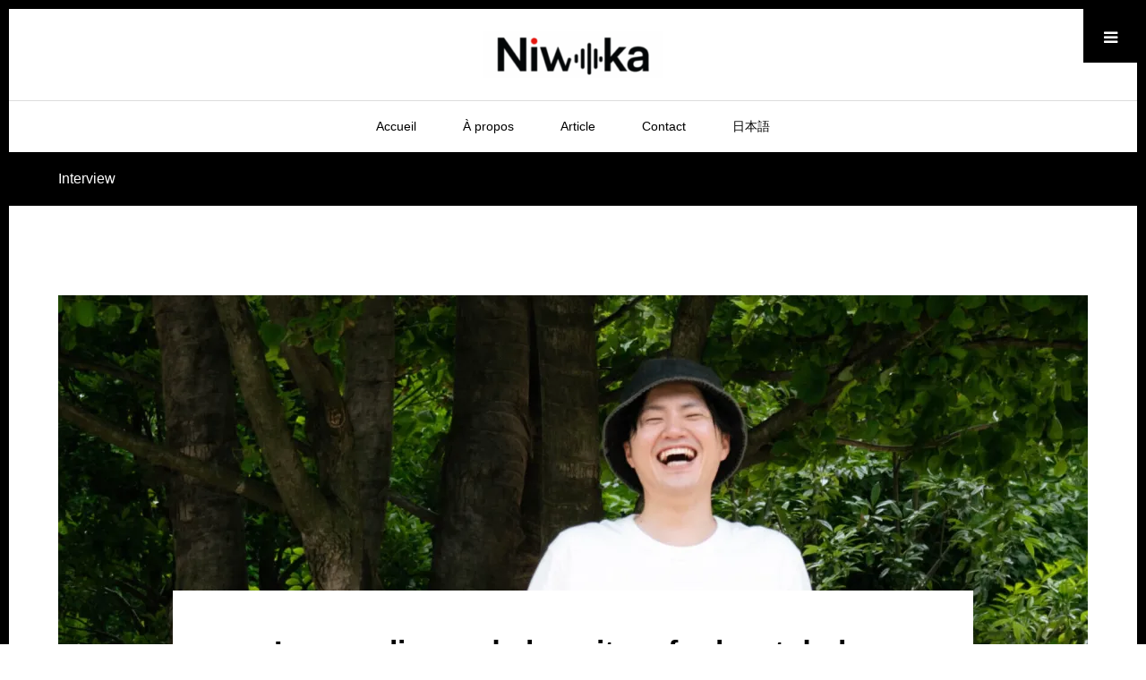

--- FILE ---
content_type: text/html; charset=UTF-8
request_url: https://niwakajapon.com/category/interview/
body_size: 18038
content:
<!DOCTYPE html>
<html class="pc" dir="ltr" lang="fr-FR" prefix="og: https://ogp.me/ns#">
<head>
<meta charset="UTF-8">
<!--[if IE]><meta http-equiv="X-UA-Compatible" content="IE=edge"><![endif]-->
<meta name="viewport" content="width=device-width">
<meta name="format-detection" content="telephone=no">
<title>Niwaka - Interview</title>
<meta name="description" content="">
<link rel="pingback" href="https://niwakajapon.com/xmlrpc.php">

		<!-- All in One SEO 4.9.3 - aioseo.com -->
	<meta name="robots" content="max-image-preview:large" />
	<meta name="google-site-verification" content="hW59ldrz6IIiZTydafYKT2xwuoxftHae9Ov0yGIc1H4" />
	<link rel="canonical" href="https://niwakajapon.com/category/interview/" />
	<meta name="generator" content="All in One SEO (AIOSEO) 4.9.3" />
		<script type="application/ld+json" class="aioseo-schema">
			{"@context":"https:\/\/schema.org","@graph":[{"@type":"BreadcrumbList","@id":"https:\/\/niwakajapon.com\/category\/interview\/#breadcrumblist","itemListElement":[{"@type":"ListItem","@id":"https:\/\/niwakajapon.com#listItem","position":1,"name":"\u30db\u30fc\u30e0","item":"https:\/\/niwakajapon.com","nextItem":{"@type":"ListItem","@id":"https:\/\/niwakajapon.com\/category\/interview\/#listItem","name":"Interview"}},{"@type":"ListItem","@id":"https:\/\/niwakajapon.com\/category\/interview\/#listItem","position":2,"name":"Interview","previousItem":{"@type":"ListItem","@id":"https:\/\/niwakajapon.com#listItem","name":"\u30db\u30fc\u30e0"}}]},{"@type":"CollectionPage","@id":"https:\/\/niwakajapon.com\/category\/interview\/#collectionpage","url":"https:\/\/niwakajapon.com\/category\/interview\/","name":"Niwaka - Interview","inLanguage":"fr-FR","isPartOf":{"@id":"https:\/\/niwakajapon.com\/#website"},"breadcrumb":{"@id":"https:\/\/niwakajapon.com\/category\/interview\/#breadcrumblist"}},{"@type":"Organization","@id":"https:\/\/niwakajapon.com\/#organization","name":"Niwaka","description":"En tant que Niwakas, nous pr\u00e9sentons des articles sur la musique japonaise pour les francophones.","url":"https:\/\/niwakajapon.com\/","sameAs":["https:\/\/x.com\/Niwakajapon"]},{"@type":"WebSite","@id":"https:\/\/niwakajapon.com\/#website","url":"https:\/\/niwakajapon.com\/","name":"Niwaka","description":"En tant que Niwakas, nous pr\u00e9sentons des articles sur la musique japonaise pour les francophones.","inLanguage":"fr-FR","publisher":{"@id":"https:\/\/niwakajapon.com\/#organization"}}]}
		</script>
		<!-- All in One SEO -->

<link rel='dns-prefetch' href='//webfonts.xserver.jp' />
<link rel='dns-prefetch' href='//stats.wp.com' />
<link rel='preconnect' href='//i0.wp.com' />
<link rel='preconnect' href='//c0.wp.com' />
<link rel="alternate" type="application/rss+xml" title="Niwaka &raquo; Flux" href="https://niwakajapon.com/feed/" />
<link rel="alternate" type="application/rss+xml" title="Niwaka &raquo; Flux des commentaires" href="https://niwakajapon.com/comments/feed/" />
<link rel="alternate" type="application/rss+xml" title="Niwaka &raquo; Flux de la catégorie Interview" href="https://niwakajapon.com/category/interview/feed/" />
		<!-- This site uses the Google Analytics by MonsterInsights plugin v9.11.1 - Using Analytics tracking - https://www.monsterinsights.com/ -->
							<script src="//www.googletagmanager.com/gtag/js?id=G-322PV3277S"  data-cfasync="false" data-wpfc-render="false" type="text/javascript" async></script>
			<script data-cfasync="false" data-wpfc-render="false" type="text/javascript">
				var mi_version = '9.11.1';
				var mi_track_user = true;
				var mi_no_track_reason = '';
								var MonsterInsightsDefaultLocations = {"page_location":"https:\/\/niwakajapon.com\/category\/interview\/"};
								if ( typeof MonsterInsightsPrivacyGuardFilter === 'function' ) {
					var MonsterInsightsLocations = (typeof MonsterInsightsExcludeQuery === 'object') ? MonsterInsightsPrivacyGuardFilter( MonsterInsightsExcludeQuery ) : MonsterInsightsPrivacyGuardFilter( MonsterInsightsDefaultLocations );
				} else {
					var MonsterInsightsLocations = (typeof MonsterInsightsExcludeQuery === 'object') ? MonsterInsightsExcludeQuery : MonsterInsightsDefaultLocations;
				}

								var disableStrs = [
										'ga-disable-G-322PV3277S',
									];

				/* Function to detect opted out users */
				function __gtagTrackerIsOptedOut() {
					for (var index = 0; index < disableStrs.length; index++) {
						if (document.cookie.indexOf(disableStrs[index] + '=true') > -1) {
							return true;
						}
					}

					return false;
				}

				/* Disable tracking if the opt-out cookie exists. */
				if (__gtagTrackerIsOptedOut()) {
					for (var index = 0; index < disableStrs.length; index++) {
						window[disableStrs[index]] = true;
					}
				}

				/* Opt-out function */
				function __gtagTrackerOptout() {
					for (var index = 0; index < disableStrs.length; index++) {
						document.cookie = disableStrs[index] + '=true; expires=Thu, 31 Dec 2099 23:59:59 UTC; path=/';
						window[disableStrs[index]] = true;
					}
				}

				if ('undefined' === typeof gaOptout) {
					function gaOptout() {
						__gtagTrackerOptout();
					}
				}
								window.dataLayer = window.dataLayer || [];

				window.MonsterInsightsDualTracker = {
					helpers: {},
					trackers: {},
				};
				if (mi_track_user) {
					function __gtagDataLayer() {
						dataLayer.push(arguments);
					}

					function __gtagTracker(type, name, parameters) {
						if (!parameters) {
							parameters = {};
						}

						if (parameters.send_to) {
							__gtagDataLayer.apply(null, arguments);
							return;
						}

						if (type === 'event') {
														parameters.send_to = monsterinsights_frontend.v4_id;
							var hookName = name;
							if (typeof parameters['event_category'] !== 'undefined') {
								hookName = parameters['event_category'] + ':' + name;
							}

							if (typeof MonsterInsightsDualTracker.trackers[hookName] !== 'undefined') {
								MonsterInsightsDualTracker.trackers[hookName](parameters);
							} else {
								__gtagDataLayer('event', name, parameters);
							}
							
						} else {
							__gtagDataLayer.apply(null, arguments);
						}
					}

					__gtagTracker('js', new Date());
					__gtagTracker('set', {
						'developer_id.dZGIzZG': true,
											});
					if ( MonsterInsightsLocations.page_location ) {
						__gtagTracker('set', MonsterInsightsLocations);
					}
										__gtagTracker('config', 'G-322PV3277S', {"forceSSL":"true","link_attribution":"true"} );
										window.gtag = __gtagTracker;										(function () {
						/* https://developers.google.com/analytics/devguides/collection/analyticsjs/ */
						/* ga and __gaTracker compatibility shim. */
						var noopfn = function () {
							return null;
						};
						var newtracker = function () {
							return new Tracker();
						};
						var Tracker = function () {
							return null;
						};
						var p = Tracker.prototype;
						p.get = noopfn;
						p.set = noopfn;
						p.send = function () {
							var args = Array.prototype.slice.call(arguments);
							args.unshift('send');
							__gaTracker.apply(null, args);
						};
						var __gaTracker = function () {
							var len = arguments.length;
							if (len === 0) {
								return;
							}
							var f = arguments[len - 1];
							if (typeof f !== 'object' || f === null || typeof f.hitCallback !== 'function') {
								if ('send' === arguments[0]) {
									var hitConverted, hitObject = false, action;
									if ('event' === arguments[1]) {
										if ('undefined' !== typeof arguments[3]) {
											hitObject = {
												'eventAction': arguments[3],
												'eventCategory': arguments[2],
												'eventLabel': arguments[4],
												'value': arguments[5] ? arguments[5] : 1,
											}
										}
									}
									if ('pageview' === arguments[1]) {
										if ('undefined' !== typeof arguments[2]) {
											hitObject = {
												'eventAction': 'page_view',
												'page_path': arguments[2],
											}
										}
									}
									if (typeof arguments[2] === 'object') {
										hitObject = arguments[2];
									}
									if (typeof arguments[5] === 'object') {
										Object.assign(hitObject, arguments[5]);
									}
									if ('undefined' !== typeof arguments[1].hitType) {
										hitObject = arguments[1];
										if ('pageview' === hitObject.hitType) {
											hitObject.eventAction = 'page_view';
										}
									}
									if (hitObject) {
										action = 'timing' === arguments[1].hitType ? 'timing_complete' : hitObject.eventAction;
										hitConverted = mapArgs(hitObject);
										__gtagTracker('event', action, hitConverted);
									}
								}
								return;
							}

							function mapArgs(args) {
								var arg, hit = {};
								var gaMap = {
									'eventCategory': 'event_category',
									'eventAction': 'event_action',
									'eventLabel': 'event_label',
									'eventValue': 'event_value',
									'nonInteraction': 'non_interaction',
									'timingCategory': 'event_category',
									'timingVar': 'name',
									'timingValue': 'value',
									'timingLabel': 'event_label',
									'page': 'page_path',
									'location': 'page_location',
									'title': 'page_title',
									'referrer' : 'page_referrer',
								};
								for (arg in args) {
																		if (!(!args.hasOwnProperty(arg) || !gaMap.hasOwnProperty(arg))) {
										hit[gaMap[arg]] = args[arg];
									} else {
										hit[arg] = args[arg];
									}
								}
								return hit;
							}

							try {
								f.hitCallback();
							} catch (ex) {
							}
						};
						__gaTracker.create = newtracker;
						__gaTracker.getByName = newtracker;
						__gaTracker.getAll = function () {
							return [];
						};
						__gaTracker.remove = noopfn;
						__gaTracker.loaded = true;
						window['__gaTracker'] = __gaTracker;
					})();
									} else {
										console.log("");
					(function () {
						function __gtagTracker() {
							return null;
						}

						window['__gtagTracker'] = __gtagTracker;
						window['gtag'] = __gtagTracker;
					})();
									}
			</script>
							<!-- / Google Analytics by MonsterInsights -->
		<link rel="preconnect" href="https://fonts.googleapis.com">
<link rel="preconnect" href="https://fonts.gstatic.com" crossorigin>
<link href="https://fonts.googleapis.com/css2?family=Noto+Sans+JP:wght@400;600" rel="stylesheet">
<style id='wp-img-auto-sizes-contain-inline-css' type='text/css'>
img:is([sizes=auto i],[sizes^="auto," i]){contain-intrinsic-size:3000px 1500px}
/*# sourceURL=wp-img-auto-sizes-contain-inline-css */
</style>
<link rel='stylesheet' id='style-css' href='https://niwakajapon.com/wp-content/themes/one_tcd061/style.css?ver=1.25' type='text/css' media='all' />
<style id='wp-emoji-styles-inline-css' type='text/css'>

	img.wp-smiley, img.emoji {
		display: inline !important;
		border: none !important;
		box-shadow: none !important;
		height: 1em !important;
		width: 1em !important;
		margin: 0 0.07em !important;
		vertical-align: -0.1em !important;
		background: none !important;
		padding: 0 !important;
	}
/*# sourceURL=wp-emoji-styles-inline-css */
</style>
<style id='wp-block-library-inline-css' type='text/css'>
:root{--wp-block-synced-color:#7a00df;--wp-block-synced-color--rgb:122,0,223;--wp-bound-block-color:var(--wp-block-synced-color);--wp-editor-canvas-background:#ddd;--wp-admin-theme-color:#007cba;--wp-admin-theme-color--rgb:0,124,186;--wp-admin-theme-color-darker-10:#006ba1;--wp-admin-theme-color-darker-10--rgb:0,107,160.5;--wp-admin-theme-color-darker-20:#005a87;--wp-admin-theme-color-darker-20--rgb:0,90,135;--wp-admin-border-width-focus:2px}@media (min-resolution:192dpi){:root{--wp-admin-border-width-focus:1.5px}}.wp-element-button{cursor:pointer}:root .has-very-light-gray-background-color{background-color:#eee}:root .has-very-dark-gray-background-color{background-color:#313131}:root .has-very-light-gray-color{color:#eee}:root .has-very-dark-gray-color{color:#313131}:root .has-vivid-green-cyan-to-vivid-cyan-blue-gradient-background{background:linear-gradient(135deg,#00d084,#0693e3)}:root .has-purple-crush-gradient-background{background:linear-gradient(135deg,#34e2e4,#4721fb 50%,#ab1dfe)}:root .has-hazy-dawn-gradient-background{background:linear-gradient(135deg,#faaca8,#dad0ec)}:root .has-subdued-olive-gradient-background{background:linear-gradient(135deg,#fafae1,#67a671)}:root .has-atomic-cream-gradient-background{background:linear-gradient(135deg,#fdd79a,#004a59)}:root .has-nightshade-gradient-background{background:linear-gradient(135deg,#330968,#31cdcf)}:root .has-midnight-gradient-background{background:linear-gradient(135deg,#020381,#2874fc)}:root{--wp--preset--font-size--normal:16px;--wp--preset--font-size--huge:42px}.has-regular-font-size{font-size:1em}.has-larger-font-size{font-size:2.625em}.has-normal-font-size{font-size:var(--wp--preset--font-size--normal)}.has-huge-font-size{font-size:var(--wp--preset--font-size--huge)}:root .has-text-align-center{text-align:center}:root .has-text-align-left{text-align:left}:root .has-text-align-right{text-align:right}.has-fit-text{white-space:nowrap!important}#end-resizable-editor-section{display:none}.aligncenter{clear:both}.items-justified-left{justify-content:flex-start}.items-justified-center{justify-content:center}.items-justified-right{justify-content:flex-end}.items-justified-space-between{justify-content:space-between}.screen-reader-text{word-wrap:normal!important;border:0;clip-path:inset(50%);height:1px;margin:-1px;overflow:hidden;padding:0;position:absolute;width:1px}.screen-reader-text:focus{background-color:#ddd;clip-path:none;color:#444;display:block;font-size:1em;height:auto;left:5px;line-height:normal;padding:15px 23px 14px;text-decoration:none;top:5px;width:auto;z-index:100000}html :where(.has-border-color){border-style:solid}html :where([style*=border-top-color]){border-top-style:solid}html :where([style*=border-right-color]){border-right-style:solid}html :where([style*=border-bottom-color]){border-bottom-style:solid}html :where([style*=border-left-color]){border-left-style:solid}html :where([style*=border-width]){border-style:solid}html :where([style*=border-top-width]){border-top-style:solid}html :where([style*=border-right-width]){border-right-style:solid}html :where([style*=border-bottom-width]){border-bottom-style:solid}html :where([style*=border-left-width]){border-left-style:solid}html :where(img[class*=wp-image-]){height:auto;max-width:100%}:where(figure){margin:0 0 1em}html :where(.is-position-sticky){--wp-admin--admin-bar--position-offset:var(--wp-admin--admin-bar--height,0px)}@media screen and (max-width:600px){html :where(.is-position-sticky){--wp-admin--admin-bar--position-offset:0px}}

/*# sourceURL=wp-block-library-inline-css */
</style><style id='global-styles-inline-css' type='text/css'>
:root{--wp--preset--aspect-ratio--square: 1;--wp--preset--aspect-ratio--4-3: 4/3;--wp--preset--aspect-ratio--3-4: 3/4;--wp--preset--aspect-ratio--3-2: 3/2;--wp--preset--aspect-ratio--2-3: 2/3;--wp--preset--aspect-ratio--16-9: 16/9;--wp--preset--aspect-ratio--9-16: 9/16;--wp--preset--color--black: #000000;--wp--preset--color--cyan-bluish-gray: #abb8c3;--wp--preset--color--white: #ffffff;--wp--preset--color--pale-pink: #f78da7;--wp--preset--color--vivid-red: #cf2e2e;--wp--preset--color--luminous-vivid-orange: #ff6900;--wp--preset--color--luminous-vivid-amber: #fcb900;--wp--preset--color--light-green-cyan: #7bdcb5;--wp--preset--color--vivid-green-cyan: #00d084;--wp--preset--color--pale-cyan-blue: #8ed1fc;--wp--preset--color--vivid-cyan-blue: #0693e3;--wp--preset--color--vivid-purple: #9b51e0;--wp--preset--gradient--vivid-cyan-blue-to-vivid-purple: linear-gradient(135deg,rgb(6,147,227) 0%,rgb(155,81,224) 100%);--wp--preset--gradient--light-green-cyan-to-vivid-green-cyan: linear-gradient(135deg,rgb(122,220,180) 0%,rgb(0,208,130) 100%);--wp--preset--gradient--luminous-vivid-amber-to-luminous-vivid-orange: linear-gradient(135deg,rgb(252,185,0) 0%,rgb(255,105,0) 100%);--wp--preset--gradient--luminous-vivid-orange-to-vivid-red: linear-gradient(135deg,rgb(255,105,0) 0%,rgb(207,46,46) 100%);--wp--preset--gradient--very-light-gray-to-cyan-bluish-gray: linear-gradient(135deg,rgb(238,238,238) 0%,rgb(169,184,195) 100%);--wp--preset--gradient--cool-to-warm-spectrum: linear-gradient(135deg,rgb(74,234,220) 0%,rgb(151,120,209) 20%,rgb(207,42,186) 40%,rgb(238,44,130) 60%,rgb(251,105,98) 80%,rgb(254,248,76) 100%);--wp--preset--gradient--blush-light-purple: linear-gradient(135deg,rgb(255,206,236) 0%,rgb(152,150,240) 100%);--wp--preset--gradient--blush-bordeaux: linear-gradient(135deg,rgb(254,205,165) 0%,rgb(254,45,45) 50%,rgb(107,0,62) 100%);--wp--preset--gradient--luminous-dusk: linear-gradient(135deg,rgb(255,203,112) 0%,rgb(199,81,192) 50%,rgb(65,88,208) 100%);--wp--preset--gradient--pale-ocean: linear-gradient(135deg,rgb(255,245,203) 0%,rgb(182,227,212) 50%,rgb(51,167,181) 100%);--wp--preset--gradient--electric-grass: linear-gradient(135deg,rgb(202,248,128) 0%,rgb(113,206,126) 100%);--wp--preset--gradient--midnight: linear-gradient(135deg,rgb(2,3,129) 0%,rgb(40,116,252) 100%);--wp--preset--font-size--small: 13px;--wp--preset--font-size--medium: 20px;--wp--preset--font-size--large: 36px;--wp--preset--font-size--x-large: 42px;--wp--preset--spacing--20: 0.44rem;--wp--preset--spacing--30: 0.67rem;--wp--preset--spacing--40: 1rem;--wp--preset--spacing--50: 1.5rem;--wp--preset--spacing--60: 2.25rem;--wp--preset--spacing--70: 3.38rem;--wp--preset--spacing--80: 5.06rem;--wp--preset--shadow--natural: 6px 6px 9px rgba(0, 0, 0, 0.2);--wp--preset--shadow--deep: 12px 12px 50px rgba(0, 0, 0, 0.4);--wp--preset--shadow--sharp: 6px 6px 0px rgba(0, 0, 0, 0.2);--wp--preset--shadow--outlined: 6px 6px 0px -3px rgb(255, 255, 255), 6px 6px rgb(0, 0, 0);--wp--preset--shadow--crisp: 6px 6px 0px rgb(0, 0, 0);}:where(body) { margin: 0; }:where(.is-layout-flex){gap: 0.5em;}:where(.is-layout-grid){gap: 0.5em;}body .is-layout-flex{display: flex;}.is-layout-flex{flex-wrap: wrap;align-items: center;}.is-layout-flex > :is(*, div){margin: 0;}body .is-layout-grid{display: grid;}.is-layout-grid > :is(*, div){margin: 0;}body{padding-top: 0px;padding-right: 0px;padding-bottom: 0px;padding-left: 0px;}a:where(:not(.wp-element-button)){text-decoration: underline;}:root :where(.wp-element-button, .wp-block-button__link){background-color: #32373c;border-width: 0;color: #fff;font-family: inherit;font-size: inherit;font-style: inherit;font-weight: inherit;letter-spacing: inherit;line-height: inherit;padding-top: calc(0.667em + 2px);padding-right: calc(1.333em + 2px);padding-bottom: calc(0.667em + 2px);padding-left: calc(1.333em + 2px);text-decoration: none;text-transform: inherit;}.has-black-color{color: var(--wp--preset--color--black) !important;}.has-cyan-bluish-gray-color{color: var(--wp--preset--color--cyan-bluish-gray) !important;}.has-white-color{color: var(--wp--preset--color--white) !important;}.has-pale-pink-color{color: var(--wp--preset--color--pale-pink) !important;}.has-vivid-red-color{color: var(--wp--preset--color--vivid-red) !important;}.has-luminous-vivid-orange-color{color: var(--wp--preset--color--luminous-vivid-orange) !important;}.has-luminous-vivid-amber-color{color: var(--wp--preset--color--luminous-vivid-amber) !important;}.has-light-green-cyan-color{color: var(--wp--preset--color--light-green-cyan) !important;}.has-vivid-green-cyan-color{color: var(--wp--preset--color--vivid-green-cyan) !important;}.has-pale-cyan-blue-color{color: var(--wp--preset--color--pale-cyan-blue) !important;}.has-vivid-cyan-blue-color{color: var(--wp--preset--color--vivid-cyan-blue) !important;}.has-vivid-purple-color{color: var(--wp--preset--color--vivid-purple) !important;}.has-black-background-color{background-color: var(--wp--preset--color--black) !important;}.has-cyan-bluish-gray-background-color{background-color: var(--wp--preset--color--cyan-bluish-gray) !important;}.has-white-background-color{background-color: var(--wp--preset--color--white) !important;}.has-pale-pink-background-color{background-color: var(--wp--preset--color--pale-pink) !important;}.has-vivid-red-background-color{background-color: var(--wp--preset--color--vivid-red) !important;}.has-luminous-vivid-orange-background-color{background-color: var(--wp--preset--color--luminous-vivid-orange) !important;}.has-luminous-vivid-amber-background-color{background-color: var(--wp--preset--color--luminous-vivid-amber) !important;}.has-light-green-cyan-background-color{background-color: var(--wp--preset--color--light-green-cyan) !important;}.has-vivid-green-cyan-background-color{background-color: var(--wp--preset--color--vivid-green-cyan) !important;}.has-pale-cyan-blue-background-color{background-color: var(--wp--preset--color--pale-cyan-blue) !important;}.has-vivid-cyan-blue-background-color{background-color: var(--wp--preset--color--vivid-cyan-blue) !important;}.has-vivid-purple-background-color{background-color: var(--wp--preset--color--vivid-purple) !important;}.has-black-border-color{border-color: var(--wp--preset--color--black) !important;}.has-cyan-bluish-gray-border-color{border-color: var(--wp--preset--color--cyan-bluish-gray) !important;}.has-white-border-color{border-color: var(--wp--preset--color--white) !important;}.has-pale-pink-border-color{border-color: var(--wp--preset--color--pale-pink) !important;}.has-vivid-red-border-color{border-color: var(--wp--preset--color--vivid-red) !important;}.has-luminous-vivid-orange-border-color{border-color: var(--wp--preset--color--luminous-vivid-orange) !important;}.has-luminous-vivid-amber-border-color{border-color: var(--wp--preset--color--luminous-vivid-amber) !important;}.has-light-green-cyan-border-color{border-color: var(--wp--preset--color--light-green-cyan) !important;}.has-vivid-green-cyan-border-color{border-color: var(--wp--preset--color--vivid-green-cyan) !important;}.has-pale-cyan-blue-border-color{border-color: var(--wp--preset--color--pale-cyan-blue) !important;}.has-vivid-cyan-blue-border-color{border-color: var(--wp--preset--color--vivid-cyan-blue) !important;}.has-vivid-purple-border-color{border-color: var(--wp--preset--color--vivid-purple) !important;}.has-vivid-cyan-blue-to-vivid-purple-gradient-background{background: var(--wp--preset--gradient--vivid-cyan-blue-to-vivid-purple) !important;}.has-light-green-cyan-to-vivid-green-cyan-gradient-background{background: var(--wp--preset--gradient--light-green-cyan-to-vivid-green-cyan) !important;}.has-luminous-vivid-amber-to-luminous-vivid-orange-gradient-background{background: var(--wp--preset--gradient--luminous-vivid-amber-to-luminous-vivid-orange) !important;}.has-luminous-vivid-orange-to-vivid-red-gradient-background{background: var(--wp--preset--gradient--luminous-vivid-orange-to-vivid-red) !important;}.has-very-light-gray-to-cyan-bluish-gray-gradient-background{background: var(--wp--preset--gradient--very-light-gray-to-cyan-bluish-gray) !important;}.has-cool-to-warm-spectrum-gradient-background{background: var(--wp--preset--gradient--cool-to-warm-spectrum) !important;}.has-blush-light-purple-gradient-background{background: var(--wp--preset--gradient--blush-light-purple) !important;}.has-blush-bordeaux-gradient-background{background: var(--wp--preset--gradient--blush-bordeaux) !important;}.has-luminous-dusk-gradient-background{background: var(--wp--preset--gradient--luminous-dusk) !important;}.has-pale-ocean-gradient-background{background: var(--wp--preset--gradient--pale-ocean) !important;}.has-electric-grass-gradient-background{background: var(--wp--preset--gradient--electric-grass) !important;}.has-midnight-gradient-background{background: var(--wp--preset--gradient--midnight) !important;}.has-small-font-size{font-size: var(--wp--preset--font-size--small) !important;}.has-medium-font-size{font-size: var(--wp--preset--font-size--medium) !important;}.has-large-font-size{font-size: var(--wp--preset--font-size--large) !important;}.has-x-large-font-size{font-size: var(--wp--preset--font-size--x-large) !important;}
/*# sourceURL=global-styles-inline-css */
</style>

<style id='classic-theme-styles-inline-css' type='text/css'>
.wp-block-button__link{background-color:#32373c;border-radius:9999px;box-shadow:none;color:#fff;font-size:1.125em;padding:calc(.667em + 2px) calc(1.333em + 2px);text-decoration:none}.wp-block-file__button{background:#32373c;color:#fff}.wp-block-accordion-heading{margin:0}.wp-block-accordion-heading__toggle{background-color:inherit!important;color:inherit!important}.wp-block-accordion-heading__toggle:not(:focus-visible){outline:none}.wp-block-accordion-heading__toggle:focus,.wp-block-accordion-heading__toggle:hover{background-color:inherit!important;border:none;box-shadow:none;color:inherit;padding:var(--wp--preset--spacing--20,1em) 0;text-decoration:none}.wp-block-accordion-heading__toggle:focus-visible{outline:auto;outline-offset:0}
/*# sourceURL=https://niwakajapon.com/wp-content/plugins/gutenberg/build/styles/block-library/classic.min.css */
</style>
<link rel='stylesheet' id='bogo-css' href='https://niwakajapon.com/wp-content/plugins/bogo/includes/css/style.css?ver=3.9.1' type='text/css' media='all' />
<link rel='stylesheet' id='contact-form-7-css' href='https://niwakajapon.com/wp-content/plugins/contact-form-7/includes/css/styles.css?ver=6.1.4' type='text/css' media='all' />
<link rel='stylesheet' id='design-plus-css' href='https://niwakajapon.com/wp-content/themes/one_tcd061/css/design-plus.css?ver=6.9' type='text/css' media='all' />
<style>:root {
  --tcd-font-type1: Arial,"Hiragino Sans","Yu Gothic Medium","Meiryo",sans-serif;
  --tcd-font-type2: "Times New Roman",Times,"Yu Mincho","游明朝","游明朝体","Hiragino Mincho Pro",serif;
  --tcd-font-type3: Palatino,"Yu Kyokasho","游教科書体","UD デジタル 教科書体 N","游明朝","游明朝体","Hiragino Mincho Pro","Meiryo",serif;
  --tcd-font-type-logo: "Noto Sans JP",sans-serif;
}</style>
<script type="text/javascript" src="https://c0.wp.com/c/6.9/wp-includes/js/jquery/jquery.min.js" id="jquery-core-js"></script>
<script type="text/javascript" src="https://c0.wp.com/c/6.9/wp-includes/js/jquery/jquery-migrate.min.js" id="jquery-migrate-js"></script>
<script type="text/javascript" src="//webfonts.xserver.jp/js/xserverv3.js?fadein=0&amp;ver=2.0.9" id="typesquare_std-js"></script>
<script type="text/javascript" src="https://niwakajapon.com/wp-content/plugins/google-analytics-for-wordpress/assets/js/frontend-gtag.min.js?ver=9.11.1" id="monsterinsights-frontend-script-js" async="async" data-wp-strategy="async"></script>
<script data-cfasync="false" data-wpfc-render="false" type="text/javascript" id='monsterinsights-frontend-script-js-extra'>/* <![CDATA[ */
var monsterinsights_frontend = {"js_events_tracking":"true","download_extensions":"doc,pdf,ppt,zip,xls,docx,pptx,xlsx","inbound_paths":"[{\"path\":\"\\\/go\\\/\",\"label\":\"affiliate\"},{\"path\":\"\\\/recommend\\\/\",\"label\":\"affiliate\"}]","home_url":"https:\/\/niwakajapon.com","hash_tracking":"false","v4_id":"G-322PV3277S"};/* ]]> */
</script>
<link rel="https://api.w.org/" href="https://niwakajapon.com/wp-json/" /><link rel="alternate" title="JSON" type="application/json" href="https://niwakajapon.com/wp-json/wp/v2/categories/4" /><link rel="alternate" href="https://niwakajapon.com/category/interview/" hreflang="fr-FR" />
<link rel="alternate" href="https://niwakajapon.com/ja/category/interview/" hreflang="ja" />
	<style>img#wpstats{display:none}</style>
		<link rel="stylesheet" href="https://niwakajapon.com/wp-content/themes/one_tcd061/css/sns-botton.css?ver=1.25">
<link rel="stylesheet" media="screen and (max-width:1230px)" href="https://niwakajapon.com/wp-content/themes/one_tcd061/css/responsive.css?ver=1.25">
<link rel="stylesheet" media="screen and (max-width:1230px)" href="https://niwakajapon.com/wp-content/themes/one_tcd061/css/footer-bar.css?ver=1.25">

<script src="https://niwakajapon.com/wp-content/themes/one_tcd061/js/jquery.inview.min.js?ver=1.25"></script>
<script src="https://niwakajapon.com/wp-content/themes/one_tcd061/js/jquery.easing.1.4.js?ver=1.25"></script>
<script src="https://niwakajapon.com/wp-content/themes/one_tcd061/js/jscript.js?ver=1.25"></script>
<script src="https://niwakajapon.com/wp-content/themes/one_tcd061/js/comment.js?ver=1.25"></script>

<style type="text/css">




#page_header .title { font-size:16px; }
#page_header .sub_title { font-size:26px; }
#page_large_header .title { font-size:40px; }
.post_content { font-size:16px; color:#000000; }
#related_post .headline, #comment_headline { font-size:22px; }
.mobile .post_content { font-size:13px; }
.mobile #page_header .title { font-size:12px; }
.mobile #page_header .sub_title { font-size:16px; }
@media screen and (max-width:950px) {
  .mobile #page_large_header .title { font-size:20px; }
}
@media screen and (max-width:770px) {
  #related_post .headline, #comment_headline { font-size:18px; }
}


.c-pw__btn { background: #000000; }
.post_content a, .post_content a:hover, .custom-html-widget a, .custom-html-widget a:hover { color: #999999; }


.styled_post_list1 .image img, .styled_post_list2 .image img, .widget_tab_post_list .image img, .post_list .image img, #footer_slider .image img, #next_prev_post .image img, .header_category_menu .image img
{
  width:100%; height:auto;
  -webkit-transition: transform  0.75s ease;
  transition: transform  0.75s ease;
}
.styled_post_list1 .image:hover img, .styled_post_list2 .image:hover img, .widget_tab_post_list .image:hover img, .post_list .image:hover img, #footer_slider .image:hover img, #next_prev_post .image:hover img, .header_category_menu .image:hover img
{
  -webkit-transform: scale(1.2);
  transform: scale(1.2);
}


.item_cat_id_2 .category a, #header_category_list .item_cat_id_2 .num { background-color:rgba(0,0,0,1); }
.item_cat_id_2 .category a:hover { background-color:rgba(0,0,0,0.8); }
.item_cat_id_3 .category a, #header_category_list .item_cat_id_3 .num { background-color:rgba(0,0,0,1); }
.item_cat_id_3 .category a:hover { background-color:rgba(0,0,0,0.8); }
.item_cat_id_4 .category a, #header_category_list .item_cat_id_4 .num { background-color:rgba(0,0,0,1); }
.item_cat_id_4 .category a:hover { background-color:rgba(0,0,0,0.8); }
.item_cat_id_8 .category a, #header_category_list .item_cat_id_8 .num { background-color:rgba(0,0,0,1); }
.item_cat_id_8 .category a:hover { background-color:rgba(0,0,0,0.8); }
.item_cat_id_9 .category a, #header_category_list .item_cat_id_9 .num { background-color:rgba(0,0,0,1); }
.item_cat_id_9 .category a:hover { background-color:rgba(0,0,0,0.8); }
.item_cat_id_10 .category a, #header_category_list .item_cat_id_10 .num { background-color:rgba(0,0,0,1); }
.item_cat_id_10 .category a:hover { background-color:rgba(0,0,0,0.8); }

body, a, #previous_next_post a:hover
  { color: #000000; }

.page_post_list .headline, .slider_main .caption .title a:hover, #comment_header ul li a:hover, #header_text .logo a:hover, #bread_crumb li.home a:hover:before, #post_title_area .meta li a:hover
  { color: #000000; }

.post_list .item .title a:hover, .styled_post_list1 .title:hover, .styled_post_list2 .title:hover { color:#999999; }

#return_top a, #header_widget_button, .next_page_link a:hover, .collapse_category_list li a:hover .count, .slick-arrow:hover, .pb_spec_table_button a:hover,
  #wp-calendar td a:hover, #wp-calendar #prev a:hover, #wp-calendar #next a:hover, .mobile #global_menu li a:hover, #mobile_menu .close_button:hover,
    #post_pagination p, .page_navi a:hover, .page_navi span.current, .tcd_user_profile_widget .button a:hover, #p_readmore .button, #submit_comment:hover,
      #header_slider .slick-dots button:hover::before, #header_slider .slick-dots .slick-active button::before, #previous_next_page a:hover, #author_list_page .archive_button a
        { background-color: #000000 !important; }

#comment_header ul li a:hover, #comment_header ul li.comment_switch_active a, #comment_header #comment_closed p, #post_pagination p, .page_navi span.current
  { border-color: #000000; }

.collapse_category_list li a:before
  { border-color: transparent transparent transparent #000000; }

.slider_nav .swiper-slide-active, .slider_nav .swiper-slide:hover
  { box-shadow:inset 0 0 0 5px #000000; }

a:hover, #bread_crumb li.home a:hover:after, #bread_crumb li a:hover, .tcd_category_list li a:hover, #footer_social_link li a:hover:before, #header_widget a:hover, .author_profile .desc a:hover
  { color: #999999; }

.styled_post_list1 .meta li a:hover, .styled_post_list2 .meta li a:hover, .ranking_list_widget .meta li a:hover
  { color: #999999 !important; }

#return_top a:hover, #header_widget_button:hover, #post_pagination a:hover, #slide_menu a span.count, .tcdw_custom_drop_menu a:hover, #p_readmore .button:hover, #comment_header ul li a:hover,
  .tcd_category_list li a:hover .count, .widget_tab_post_list_button a:hover, .mobile #menu_button:hover, #author_list_page .archive_button a:hover
    { background-color: #999999 !important; }

#post_pagination a:hover, .tcdw_custom_drop_menu a:hover, #comment_textarea textarea:focus, #guest_info input:focus, .widget_tab_post_list_button a:hover
  { border-color: #999999 !important; }

.post_content a, .author_profile .desc a { color: #999999; }

#comment_header ul li.comment_switch_active a, #comment_header #comment_closed p { background-color: #000000 !important; }
#comment_header ul li.comment_switch_active a:after, #comment_header #comment_closed p:after { border-color:#000000 transparent transparent transparent; }

.header_category_menu { background:#222222; }
.header_category_menu .title { color:#ffffff; }
.header_category_menu .title:hover { color:#999999; }

.pc #global_menu a, .pc .home #global_menu > ul > li.current-menu-item > a { color: #000000; }
.pc #global_menu a:hover, .pc #global_menu > ul > li.active > a, .pc #global_menu > ul > li.current-menu-item > a, .pc .home #global_menu > ul > li.current-menu-item > a:hover { color: #999999; }
.pc #global_menu ul ul a { color: #ffffff; background-color: #222222; }
.pc #global_menu ul ul a:hover { color: #ffffff; background-color: #000000; }

#footer_bottom { background-color: #000000; color: #ffffff; }
#footer_bottom a, #footer_social_link li a:before { color: #ffffff; }
#footer_menu li { border-color: #ffffff; }
#footer_bottom a:hover, #footer_social_link li a:hover:before { color: #999999 !important; }

#footer_slider .overlay { background-color:rgba(0,0,0,0.3); }

#header_widget { background:#212529; color:#ffffff; }
#header_widget a { color:#ffffff; }
#header_widget .side_widget { border-color:#000000; }
#header_widget .styled_post_list2 .info { background:#212529; }

.pc .header_fix #header { background:#FFFFFF; }
.pc .header_fix #global_menu > ul > li > a, .pc .home.header_fix #global_menu > ul > li.current-menu-item > a { color:#000000; }
.pc .header_fix #global_menu > ul > li > a:hover, .pc .header_fix #global_menu > ul > li.current-menu-item > a { color:#999999; }


#container { border:10px solid #000000; }

#index_cta .headline { font-size:40px; color:#FFFFFF; }
#index_cta .desc { font-size:16px; color:#FFFFFF; }
.mobile #index_cta .headline { font-size:24px; }
.mobile #index_cta .desc { font-size:14px; }
#index_cta .button { background:#5f544d; color:#FFFFFF; }
#index_cta .button:hover { background:#886853; color:#FFFFFF; }
#index_cta .button:after { color:#FFFFFF; }
#index_cta .button:hover:after { color:#FFFFFF; }
#site_wrap { display:none; }
#site_loader_overlay {
  background: #fff;
  opacity: 1;
  position: fixed;
  top: 0px;
  left: 0px;
  width: 100%;
  height: 100%;
  width: 100vw;
  height: 100vh;
  z-index: 99999;
}
#site_loader_animation {
  width: 48px;
  height: 48px;
  font-size: 10px;
  text-indent: -9999em;
  position: fixed;
  top: 0;
  left: 0;
	right: 0;
	bottom: 0;
	margin: auto;
  border: 3px solid rgba(0,0,0,0.2);
  border-top-color: #000000;
  border-radius: 50%;
  -webkit-animation: loading-circle 1.1s infinite linear;
  animation: loading-circle 1.1s infinite linear;
}
@-webkit-keyframes loading-circle {
  0% { -webkit-transform: rotate(0deg); transform: rotate(0deg); }
  100% { -webkit-transform: rotate(360deg); transform: rotate(360deg); }
}
@media only screen and (max-width: 767px) {
	#site_loader_animation { width: 30px; height: 30px; }
}
@keyframes loading-circle {
  0% { -webkit-transform: rotate(0deg); transform: rotate(0deg); }
  100% { -webkit-transform: rotate(360deg); transform: rotate(360deg); }
}



.styled_h2 {
  font-size:26px!important;
  text-align:center!important;
  font-weight:600!important;
  color:#000000;
  border-color:#000000;
  border-width:3px;
  border-style:solid;
border-left:none;
border-right:none;
border-top:none;
border-bottom:none;
background-color:transparent;
}
@media screen and (max-width:767px) {
  .styled_h2 { font-size:18px!important; }
}
.styled_h3 {
  font-size:20px!important;
  text-align:left!important;
  font-weight:600!important;
  color:#000000;
  border-color:#000000;
  border-width:2px;
  border-style:solid;
padding-left:1em!important;
padding-top:0.5em!important;
padding-bottom:0.5em!important;
border-right:none;
border-top:none;
border-bottom:none;
background-color:transparent;
}
@media screen and (max-width:767px) {
  .styled_h3 { font-size:16px!important; }
}
.styled_h4 {
  font-size:18px!important;
  text-align:left!important;
  font-weight:400!important;
  color:#000000;
  border-color:#dddddd;
  border-width:1px;
  border-style:dotted;
border-left:none;
border-right:none;
border-top:none;
padding-bottom:0.8em!important;
background-color:transparent;
}
@media screen and (max-width:767px) {
  .styled_h4 { font-size:18px!important; }
}
</style>

<script type="text/javascript">
jQuery(document).ready(function($){
  $('#footer_slider').slick({
    infinite: true,
    dots: false,
    arrows: true,
    slidesToShow: 5,
    slidesToScroll: 1,
    adaptiveHeight: false,
    autoplay: true,
    fade: false,
    easing: 'easeOutExpo',
    speed: 1500,
    autoplaySpeed: 4000,
    responsive: [
      {
        breakpoint: 1100,
        settings: { slidesToShow: 4 }
      },
      {
        breakpoint: 900,
        settings: { slidesToShow: 3, arrows: false }
      },
      {
        breakpoint: 700,
        settings: { slidesToShow: 2, arrows: false }
      }
    ]
  });
});
</script>

<link rel="stylesheet" href="https://niwakajapon.com/wp-content/themes/one_tcd061/js/perfect-scrollbar.css?ver=1.25">
<script src="https://niwakajapon.com/wp-content/themes/one_tcd061/js/perfect-scrollbar.min.js?ver=1.25"></script>
<script type="text/javascript">
jQuery(document).ready(function($){
  if ($('#header_category_list').length) {
    const ps = new PerfectScrollbar('#header_category_list', {
      wheelSpeed: 2,
      suppressScrollY: true
    });
  };
});
</script>

<style type="text/css">
.p-footer-cta--1 .p-footer-cta__catch { color: #ffffff; }
.p-footer-cta--1 .p-footer-cta__desc { color: #999999; }
.p-footer-cta--1 .p-footer-cta__inner { background: rgba( 0, 0, 0, 1); }
.p-footer-cta--1 .p-footer-cta__btn { background: #689fc7; }
.p-footer-cta--1 .p-footer-cta__btn:hover { background: #444444; }
.p-footer-cta--2 .p-footer-cta__catch { color: #ffffff; }
.p-footer-cta--2 .p-footer-cta__desc { color: #999999; }
.p-footer-cta--2 .p-footer-cta__inner { background: rgba( 0, 0, 0, 1); }
.p-footer-cta--2 .p-footer-cta__btn { background: #689fc7; }
.p-footer-cta--2 .p-footer-cta__btn:hover { background: #444444; }
.p-footer-cta--3 .p-footer-cta__catch { color: #ffffff; }
.p-footer-cta--3 .p-footer-cta__desc { color: #999999; }
.p-footer-cta--3 .p-footer-cta__inner { background: rgba( 0, 0, 0, 1); }
.p-footer-cta--3 .p-footer-cta__btn { background: #689fc7; }
.p-footer-cta--3 .p-footer-cta__btn:hover { background: #444444; }
</style>

<style id="tcd-quicktag-current-style">
</style>
<link rel="icon" href="https://i0.wp.com/niwakajapon.com/wp-content/uploads/2025/08/cropped-Niwaka-logo-ChatGPT-Image-1.png?fit=32%2C32&#038;ssl=1" sizes="32x32" />
<link rel="icon" href="https://i0.wp.com/niwakajapon.com/wp-content/uploads/2025/08/cropped-Niwaka-logo-ChatGPT-Image-1.png?fit=192%2C192&#038;ssl=1" sizes="192x192" />
<link rel="apple-touch-icon" href="https://i0.wp.com/niwakajapon.com/wp-content/uploads/2025/08/cropped-Niwaka-logo-ChatGPT-Image-1.png?fit=180%2C180&#038;ssl=1" />
<meta name="msapplication-TileImage" content="https://i0.wp.com/niwakajapon.com/wp-content/uploads/2025/08/cropped-Niwaka-logo-ChatGPT-Image-1.png?fit=270%2C270&#038;ssl=1" />
		<style type="text/css" id="wp-custom-css">
			}li.fr_FR {
    float: left;
    margin-right: 14px;
}

li.ja {
    float: left;
}

.bogo-language-switcher .current {
  display: none;
} 
.post_content h2 {
  padding: 0.25em 0.5em;/*上下 左右の余白*/
  color: #494949;/*文字色*/
  background: transparent;/*背景透明に*/
  border-left: solid 5px #7db4e6;/*左線*/
}
/* YouTube動画レシポンシブ */
.video {
position: relative;
height: 0;
padding: 30px 0 56.25%;
overflow: hidden;
}

.video iframe {
position: absolute;
top: 0;
left: 0;
width: 100%;
height: 100%;
}
.video {
    position: relative;
    width: 100%;
    padding-top: 56.25%; /* 16:9のアスペクト比 */
    height: 0;
}

.video iframe {
    position: absolute;
    top: 0;
    left: 0;
    width: 100%;
    height: 100%;
	.wp-block-embed-youtube {
  position: relative;
  padding-bottom: 56.25%; /* 16:9のアスペクト比 */
  height: 0;
  overflow: hidden;
}

.wp-block-embed-youtube iframe {
  position: absolute;
  top: 0;
  left: 0;
  width: 100%;
  height: 100%;
}.video iframe {
    position: absolute;
    top: 0;
    left: 0;
    width: 100%;
    height: 100%;
	.wp-block-embed-youtube {
  position: relative;
  padding-bottom: 56.25%; /* 16:9のアスペクト比 */
  height: 0;
  overflow: hidden;
}

.wp-block-embed-youtube iframe {
  position: absolute;
  top: 0;
  left: 0;
  width: 100%;
  height: 100%;
}
	.wp-block-embed-youtube iframe {
  position: absolute;
  top: 0;
  left: 0;
  width: 100%;
  height: 100%;
}.video iframe {
    position: absolute;
    top: 0;
    left: 0;
    width: 100%;
    height: 100%;
	.wp-block-embed-youtube {
  position: relative;
  padding-bottom: 56.25%; /* 16:9のアスペクト比 */
  height: 0;
  overflow: hidden;
}

.wp-block-embed-youtube iframe {
  position: absolute;
  top: 0;
  left: 0;
  width: 100%;
  height: 100%;
}
.wp-block-embed-youtube iframe {
  position: absolute;
  top: 0;
  left: 0;
  width: 100%;
  height: 100%;
}.video iframe {
    position: absolute;
    top: 0;
    left: 0;
    width: 100%;
    height: 100%;
	.wp-block-embed-youtube {
  position: relative;
  padding-bottom: 56.25%; /* 16:9のアスペクト比 */
  height: 0;
  overflow: hidden;
}

.wp-block-embed-youtube iframe {
  position: absolute;
  top: 0;
  left: 0;
  width: 100%;
  height: 100%;
}
	
	.youtube-responsive {
  position: relative;
  padding-bottom: 56.25%; /* 16:9 */
  height: 0;
  overflow: hidden;
  max-width: 720px;
  margin: 0 auto;
}

.youtube-responsive iframe {
  position: absolute;
  top: 0;
  left: 0;
  width: 100%;
  height: 100%;
}
	@media screen and (max-width: 768px){
.instagram-media{
    min-width: 100% !important;
    margin: 0 -1px !important;
    border-right: none !important;
    border-left: none !important;
}
}		</style>
		<link rel='stylesheet' id='slick-style-css' href='https://niwakajapon.com/wp-content/themes/one_tcd061/js/slick.css?ver=1.0.0' type='text/css' media='all' />
</head>
<body id="body" class="archive category category-interview category-4 wp-embed-responsive wp-theme-one_tcd061 fr-FR">

<div id="site_loader_overlay">
 <div id="site_loader_animation">
   </div>
</div>


<div id="container">


  <div id="header_widget">
  <div id="header_widget_inner" class="clearfix">
   <div class="side_widget clearfix styled_post_list1_widget" id="styled_post_list1_widget-2">
<div class="header_headline rich_font"><span>Recent post</span></div><ol class="styled_post_list1 clearfix">
 <li class="clearfix no_image">
      <div class="info">
    <a class="title" href="https://niwakajapon.com/interview-kfukaku/">Les coulisses de la guitare funky et du kawaii : u…</a>
        <ul class="meta clearfix">
     <li class="date"><time class="entry-date updated" datetime="2025-07-10T23:02:40+09:00">2025.07.10</time></li>     <li class="category"><a href="https://niwakajapon.com/category/interview/">Interview</a>
</li>    </ul>
       </div>
 </li>
 <li class="clearfix no_image">
      <div class="info">
    <a class="title" href="https://niwakajapon.com/joy-in-fear_goat/">Joy In Fear (2023)/goat</a>
        <ul class="meta clearfix">
     <li class="date"><time class="entry-date updated" datetime="2025-06-25T18:21:42+09:00">2025.06.26</time></li>     <li class="category"><a href="https://niwakajapon.com/category/critique/">Critique</a>
</li>    </ul>
       </div>
 </li>
 <li class="clearfix no_image">
      <div class="info">
    <a class="title" href="https://niwakajapon.com/en-furusatoosamu_and_furoshiki/">Én(2025)/Furusato Osamu et Furoshiki</a>
        <ul class="meta clearfix">
     <li class="date"><time class="entry-date updated" datetime="2025-04-15T18:06:50+09:00">2025.04.15</time></li>     <li class="category"><a href="https://niwakajapon.com/category/critique/">Critique</a>
</li>    </ul>
       </div>
 </li>
</ol>
</div>
<div class="side_widget clearfix styled_post_list1_widget" id="styled_post_list1_widget-3">
<div class="header_headline rich_font"><span>Featured post</span></div><ol class="styled_post_list1 clearfix">
 <li class="clearfix">
   <a class="image" href="https://niwakajapon.com/joy-in-fear_goat/" title="Joy In Fear (2023)/goat"><img width="400" height="400" src="https://i0.wp.com/niwakajapon.com/wp-content/uploads/2025/06/joy-in-fear.jpg?resize=400%2C400&amp;ssl=1" class="attachment-size1 size-size1 wp-post-image" alt="" decoding="async" fetchpriority="high" srcset="https://i0.wp.com/niwakajapon.com/wp-content/uploads/2025/06/joy-in-fear.jpg?w=500&amp;ssl=1 500w, https://i0.wp.com/niwakajapon.com/wp-content/uploads/2025/06/joy-in-fear.jpg?resize=300%2C300&amp;ssl=1 300w, https://i0.wp.com/niwakajapon.com/wp-content/uploads/2025/06/joy-in-fear.jpg?resize=150%2C150&amp;ssl=1 150w, https://i0.wp.com/niwakajapon.com/wp-content/uploads/2025/06/joy-in-fear.jpg?resize=400%2C400&amp;ssl=1 400w, https://i0.wp.com/niwakajapon.com/wp-content/uploads/2025/06/joy-in-fear.jpg?resize=120%2C120&amp;ssl=1 120w" sizes="(max-width: 400px) 100vw, 400px" /></a>   <div class="info">
    <a class="title" href="https://niwakajapon.com/joy-in-fear_goat/">Joy In Fear (2023)/goat</a>
        <ul class="meta clearfix">
     <li class="date"><time class="entry-date updated" datetime="2025-06-25T18:21:42+09:00">2025.06.26</time></li>     <li class="category"><a href="https://niwakajapon.com/category/critique/">Critique</a>
</li>    </ul>
       </div>
 </li>
 <li class="clearfix">
   <a class="image" href="https://niwakajapon.com/en-furusatoosamu_and_furoshiki/" title="Én(2025)/Furusato Osamu et Furoshiki"><img width="400" height="400" src="https://i0.wp.com/niwakajapon.com/wp-content/uploads/2025/04/cd04_165.jpg?resize=400%2C400&amp;ssl=1" class="attachment-size1 size-size1 wp-post-image" alt="en image" decoding="async" srcset="https://i0.wp.com/niwakajapon.com/wp-content/uploads/2025/04/cd04_165.jpg?w=500&amp;ssl=1 500w, https://i0.wp.com/niwakajapon.com/wp-content/uploads/2025/04/cd04_165.jpg?resize=300%2C300&amp;ssl=1 300w, https://i0.wp.com/niwakajapon.com/wp-content/uploads/2025/04/cd04_165.jpg?resize=150%2C150&amp;ssl=1 150w, https://i0.wp.com/niwakajapon.com/wp-content/uploads/2025/04/cd04_165.jpg?resize=400%2C400&amp;ssl=1 400w, https://i0.wp.com/niwakajapon.com/wp-content/uploads/2025/04/cd04_165.jpg?resize=120%2C120&amp;ssl=1 120w" sizes="(max-width: 400px) 100vw, 400px" /></a>   <div class="info">
    <a class="title" href="https://niwakajapon.com/en-furusatoosamu_and_furoshiki/">Én(2025)/Furusato Osamu et Furoshiki</a>
        <ul class="meta clearfix">
     <li class="date"><time class="entry-date updated" datetime="2025-04-15T18:06:50+09:00">2025.04.15</time></li>     <li class="category"><a href="https://niwakajapon.com/category/critique/">Critique</a>
</li>    </ul>
       </div>
 </li>
</ol>
</div>
<div class="side_widget clearfix ranking_list_widget" id="ranking_list_widget-2">
<div class="header_headline rich_font"><span>Monthly best3 post</span></div><ol>
 <li class="clearfix rank1">
  <p class="num" style="background-color:#000000;">1</p>
  <div class="info">
   <a class="title" href="https://niwakajapon.com/interview-sugee/">Interview de SUGEE : une musique de gu…</a>
   <ul class="meta clearfix">
    <li class="date"><time class="entry-date updated" datetime="2023-03-01T09:22:17+09:00">2023.03.01</time></li>
    <li class="category"><a href="https://niwakajapon.com/category/interview/">Interview</a>
</li>
   </ul>
  </div>
 </li>
 <li class="clearfix rank2">
  <p class="num" style="background-color:#000000;">2</p>
  <div class="info">
   <a class="title" href="https://niwakajapon.com/interview-kiss_the_gambler/">kiss the gambler se raconte : sa renco…</a>
   <ul class="meta clearfix">
    <li class="date"><time class="entry-date updated" datetime="2025-06-27T13:04:26+09:00">2022.08.01</time></li>
    <li class="category"><a href="https://niwakajapon.com/category/interview/">Interview</a>
</li>
   </ul>
  </div>
 </li>
 <li class="clearfix rank3">
  <p class="num" style="background-color:#000000;">3</p>
  <div class="info">
   <a class="title" href="https://niwakajapon.com/en-furusatoosamu_and_furoshiki/">Én(2025)/Furusato Osamu et Furoshiki</a>
   <ul class="meta clearfix">
    <li class="date"><time class="entry-date updated" datetime="2025-04-15T18:06:50+09:00">2025.04.15</time></li>
    <li class="category"><a href="https://niwakajapon.com/category/critique/">Critique</a>
</li>
   </ul>
  </div>
 </li>
</ol>
</div>
<div class="side_widget clearfix widget_bogo_language_switcher" id="bogo_language_switcher-2">
<div class="header_headline rich_font"><span>Langue/言語</span></div><ul class="bogo-language-switcher list-view"><li class="fr-FR fr current first"><span class="bogoflags bogoflags-fr"></span> <span class="bogo-language-name"><a rel="alternate" hreflang="fr-FR" href="https://niwakajapon.com/category/interview/" title="French" class="current" aria-current="page">Français</a></span></li>
<li class="ja last"><span class="bogoflags bogoflags-jp"></span> <span class="bogo-language-name"><a rel="alternate" hreflang="ja" href="https://niwakajapon.com/ja/category/interview/" title="Japanese">日本語</a></span></li>
</ul></div>
  </div>
 </div>
 
 <div id="header">
  <a href="#" id="header_widget_button"><span>menu</span></a>  <div id="header_inner" class="clearfix">
   <div id="header_logo">
    <div id="logo_image">
  <div class="logo">
   <a href="https://niwakajapon.com/" title="Niwaka">
      <img class="pc_logo_image" src="https://i0.wp.com/niwakajapon.com/wp-content/uploads/2025/08/cropped-Niwaka-logo-ChatGPT-Image-e1756112656367.png?fit=200%2C52&amp;ssl=1?1769033022" alt="Niwaka" title="Niwaka" width="200" height="52" />
         <img class="mobile_logo_image" src="https://i0.wp.com/niwakajapon.com/wp-content/uploads/2025/08/cropped-Niwaka-logo-ChatGPT-Image-e1756112656367.png?fit=200%2C52&amp;ssl=1?1769033022" alt="Niwaka" title="Niwaka" width="200" height="52" />
     </a>
  </div>
 </div>
   </div>
      <div id="global_menu">
    <ul id="menu-menu-francais" class="menu"><li id="menu-item-18" class="menu-item menu-item-type-custom menu-item-object-custom menu-item-home menu-item-18"><a href="https://niwakajapon.com/">Accueil</a></li>
<li id="menu-item-19" class="menu-item menu-item-type-custom menu-item-object-custom menu-item-19"><a href="https://niwakajapon.com/apropos/">À propos</a></li>
<li id="menu-item-101" class="menu-item menu-item-type-mega-menu menu-item-object-custom current-menu-ancestor current-menu-parent menu-item-has-children menu-item-101"><a href="#">Article</a>
<ul class="sub-menu">
	<li id="menu-item-109" class="menu-item menu-item-type-taxonomy menu-item-object-category menu-item-109"><a href="https://niwakajapon.com/category/critique/">Critique</a></li>
	<li id="menu-item-108" class="menu-item menu-item-type-taxonomy menu-item-object-category menu-item-108"><a href="https://niwakajapon.com/category/article/">Article</a></li>
	<li id="menu-item-110" class="menu-item menu-item-type-taxonomy menu-item-object-category current-menu-item menu-item-110"><a href="https://niwakajapon.com/category/interview/" aria-current="page">Interview</a></li>
</ul>
</li>
<li id="menu-item-31" class="menu-item menu-item-type-custom menu-item-object-custom menu-item-31"><a href="https://niwakajapon.com/contact/">Contact</a></li>
<li id="menu-item-200" class="menu-item menu-item-type-custom menu-item-object-custom menu-item-200"><a href="https://www.niwakajapon.com/ja/">日本語</a></li>
</ul>   </div>
   <a href="#" id="menu_button"><span>menu</span></a>
     </div><!-- END #header_inner -->
 </div><!-- END #header -->

  <div class="header_category_menu" id="header_category_menu-101">
  <div class="header_category_menu_inner">
   <ul class="main_menu clearfix">
        <li>
     <a class="image" href="https://niwakajapon.com/category/critique/">
      <img src="https://i0.wp.com/niwakajapon.com/wp-content/uploads/2021/12/critique%E7%94%BB%E5%83%8F-1.png?resize=400%2C144&amp;ssl=1" title="" alt="" />
     </a>
     <a class="title" href="https://niwakajapon.com/category/critique/">Critique</a>
    </li>
        <li>
     <a class="image" href="https://niwakajapon.com/category/article/">
      <img src="https://i0.wp.com/niwakajapon.com/wp-content/uploads/2021/12/article%E7%94%BB%E5%83%8F%E7%B7%A8%E9%9B%86.png?resize=400%2C144&amp;ssl=1" title="" alt="" />
     </a>
     <a class="title" href="https://niwakajapon.com/category/article/">Article</a>
    </li>
        <li>
     <a class="image" href="https://niwakajapon.com/category/interview/">
      <img src="https://i0.wp.com/niwakajapon.com/wp-content/uploads/2021/12/interview%E7%94%BB%E5%83%8F.jpg?resize=400%2C144&amp;ssl=1" title="" alt="" />
     </a>
     <a class="title" href="https://niwakajapon.com/category/interview/">Interview</a>
    </li>
       </ul>
  </div>
 </div>
 
 

 <div id="main_contents" class="clearfix">

 <div id="page_header" style="background:#000000;">
  <div id="page_header_inner">
      <h1 class="title rich_font">Interview</h1>
     </div>
 </div>

 

 
 
 <div id="archive_blog_list">
  <div class="post_list clearfix">
      <article class="item large item_cat_id_4 no_category">
    <div class="item_inner">
     <a class="image" href="https://niwakajapon.com/interview-kfukaku/" title="Les coulisses de la guitare funky et du kawaii : une rencontre avec Kobayashi Funky Fûkaku"><img width="1150" height="420" src="https://i0.wp.com/niwakajapon.com/wp-content/uploads/2025/07/0A70C35F-00EC-412C-9F68-5EDB70C80DEC-1-scaled-e1751645795484.jpg?resize=1150%2C420&amp;ssl=1" class="attachment-size4 size-size4 wp-post-image" alt="kkf" decoding="async" srcset="https://i0.wp.com/niwakajapon.com/wp-content/uploads/2025/07/0A70C35F-00EC-412C-9F68-5EDB70C80DEC-1-scaled-e1751645795484.jpg?resize=555%2C203&amp;ssl=1 555w, https://i0.wp.com/niwakajapon.com/wp-content/uploads/2025/07/0A70C35F-00EC-412C-9F68-5EDB70C80DEC-1-scaled-e1751645795484.jpg?resize=1150%2C420&amp;ssl=1 1150w" sizes="(max-width: 1150px) 100vw, 1150px" /></a>
     <div class="title_area">
            <h2 class="title rich_font"><a href="https://niwakajapon.com/interview-kfukaku/" title="Les coulisses de la guitare funky et du kawaii : une rencontre avec Kobayashi Funky Fûkaku">Les coulisses de la guitare funky et du kawaii : une rencontre avec Kobayashi Funky Fûkaku</a></h2>
            <p class="date">
        <time class="entry-date updated" datetime="2025-07-10T23:02:40+09:00">2025.07.10</time>
              </p>
                  <p class="excerpt">Les coulisses de la guitare funky et du kawaii : une rencontre avec Kobayashi Funky FûkakuÀ l’ère de la diffusion massive via les formats courts de …</p>
           </div>
    </div><!-- END .item_inner -->
   </article>
            <div class="second_post_group">
    <div class="second_post_group_inner">
      <article class="item small item_cat_id_4 no_category">
    <div class="item_inner">
     <a class="image" href="https://niwakajapon.com/interview-sugee/" title="Interview de SUGEE : une musique de guérison et de circulation qui a parcouru le monde pour arriver à destination"><img width="555" height="203" src="https://i0.wp.com/niwakajapon.com/wp-content/uploads/2022/09/sugee.png?resize=555%2C203&amp;ssl=1" class="attachment-size2 size-size2 wp-post-image" alt="sugee" decoding="async" loading="lazy" /></a>
     <div class="title_area">
            <h2 class="title rich_font"><a href="https://niwakajapon.com/interview-sugee/" title="Interview de SUGEE : une musique de guérison et de circulation qui a parcouru le monde pour arriver à destination">Interview de SUGEE : une musiq…</a></h2>
            <p class="excerpt">Presque 2 ans déjà se sont écoulés depuis la pandémie. Les pays étrangers réouvrent p…</p>
                  <ul class="meta_bottom clearfix">
               <li class="bottom_date"><time class="entry-date updated" datetime="2023-03-01T09:22:17+09:00">2023.03.01</time></li>
                            </ul>
           </div>
    </div><!-- END .item_inner -->
   </article>
            <article class="item small item_cat_id_4 no_category">
    <div class="item_inner">
     <a class="image" href="https://niwakajapon.com/interview-kiss_the_gambler/" title="kiss the gambler se raconte : sa rencontre avec la musique, de ses réflexions sur son premier album “Méditation” et sa fierté en tant qu’artiste (Premier volume)"><img width="555" height="203" src="https://i0.wp.com/niwakajapon.com/wp-content/uploads/2022/07/kiss-the-gambler-e382a2e383bce38386e382a3e382b9e38388e58699e79c9f-3-scaled.jpg?resize=555%2C203&amp;ssl=1" class="attachment-size2 size-size2 wp-post-image" alt="kissthegambler_front" decoding="async" loading="lazy" srcset="https://i0.wp.com/niwakajapon.com/wp-content/uploads/2022/07/kiss-the-gambler-e382a2e383bce38386e382a3e382b9e38388e58699e79c9f-3-scaled.jpg?resize=555%2C203&amp;ssl=1 555w, https://i0.wp.com/niwakajapon.com/wp-content/uploads/2022/07/kiss-the-gambler-e382a2e383bce38386e382a3e382b9e38388e58699e79c9f-3-scaled.jpg?resize=1150%2C420&amp;ssl=1 1150w, https://i0.wp.com/niwakajapon.com/wp-content/uploads/2022/07/kiss-the-gambler-e382a2e383bce38386e382a3e382b9e38388e58699e79c9f-3-scaled.jpg?zoom=3&amp;resize=555%2C203&amp;ssl=1 1665w" sizes="auto, (max-width: 555px) 100vw, 555px" /></a>
     <div class="title_area">
            <h2 class="title rich_font"><a href="https://niwakajapon.com/interview-kiss_the_gambler/" title="kiss the gambler se raconte : sa rencontre avec la musique, de ses réflexions sur son premier album “Méditation” et sa fierté en tant qu’artiste (Premier volume)">kiss the gambler se raconte : …</a></h2>
            <p class="excerpt">kiss the gambler, aussi connue par son surnom Kana-fan, explique elle aime et encou…</p>
                  <ul class="meta_bottom clearfix">
               <li class="bottom_date"><time class="entry-date updated" datetime="2025-06-27T13:04:26+09:00">2022.08.01</time></li>
                            </ul>
           </div>
    </div><!-- END .item_inner -->
   </article>
            <article class="item small item_cat_id_4 no_category">
    <div class="item_inner">
     <a class="image" href="https://niwakajapon.com/interview-kiss_the_gambler_02/" title="kiss the gambler se raconte : sa rencontre avec la musique, ses réflexions sur son premier album “Méditation” et sa fierté en tant qu’artiste (Deuxième volume)"><img width="555" height="203" src="https://i0.wp.com/niwakajapon.com/wp-content/uploads/2022/07/20210130-dsc09251-1-1.jpg?resize=555%2C203&amp;ssl=1" class="attachment-size2 size-size2 wp-post-image" alt="kissthegambler4" decoding="async" loading="lazy" srcset="https://i0.wp.com/niwakajapon.com/wp-content/uploads/2022/07/20210130-dsc09251-1-1.jpg?resize=555%2C203&amp;ssl=1 555w, https://i0.wp.com/niwakajapon.com/wp-content/uploads/2022/07/20210130-dsc09251-1-1.jpg?resize=1150%2C420&amp;ssl=1 1150w" sizes="auto, (max-width: 555px) 100vw, 555px" /></a>
     <div class="title_area">
            <h2 class="title rich_font"><a href="https://niwakajapon.com/interview-kiss_the_gambler_02/" title="kiss the gambler se raconte : sa rencontre avec la musique, ses réflexions sur son premier album “Méditation” et sa fierté en tant qu’artiste (Deuxième volume)">kiss the gambler se raconte : …</a></h2>
            <p class="excerpt">Kiss the gambler est née au centre de Tokyo. Elle grandit en écoutant Mr.Children p…</p>
                  <ul class="meta_bottom clearfix">
               <li class="bottom_date"><time class="entry-date updated" datetime="2025-06-27T13:07:27+09:00">2022.08.01</time></li>
                            </ul>
           </div>
    </div><!-- END .item_inner -->
   </article>
             </div><!-- END .second_post_group_inner -->
   </div><!-- END .second_post_group -->
      <div class="no_second_post_group"></div>
        </div><!-- END .post_list -->
 </div><!-- #archive_blog_list -->
  
 

  
 </div><!-- END #main_contents -->


  <div id="footer_slider" class="one_slider">
    <div class="item item_cat_id_4">
   <p class="category"><a href="https://niwakajapon.com/category/interview/">Interview</a>
</p>   <a class="image" href="https://niwakajapon.com/interview-kfukaku/">
    <div class="title">Les coulisses de la guitare funky e…</div>
    <div class="overlay"></div>
    <div class="main_image"><img width="400" height="400" src="https://i0.wp.com/niwakajapon.com/wp-content/uploads/2025/07/0A70C35F-00EC-412C-9F68-5EDB70C80DEC-1-scaled-e1751645795484.jpg?resize=400%2C400&amp;ssl=1" class="attachment-size1 size-size1 wp-post-image" alt="kkf" decoding="async" loading="lazy" srcset="https://i0.wp.com/niwakajapon.com/wp-content/uploads/2025/07/0A70C35F-00EC-412C-9F68-5EDB70C80DEC-1-scaled-e1751645795484.jpg?resize=150%2C150&amp;ssl=1 150w, https://i0.wp.com/niwakajapon.com/wp-content/uploads/2025/07/0A70C35F-00EC-412C-9F68-5EDB70C80DEC-1-scaled-e1751645795484.jpg?resize=300%2C300&amp;ssl=1 300w, https://i0.wp.com/niwakajapon.com/wp-content/uploads/2025/07/0A70C35F-00EC-412C-9F68-5EDB70C80DEC-1-scaled-e1751645795484.jpg?resize=400%2C400&amp;ssl=1 400w, https://i0.wp.com/niwakajapon.com/wp-content/uploads/2025/07/0A70C35F-00EC-412C-9F68-5EDB70C80DEC-1-scaled-e1751645795484.jpg?resize=130%2C130&amp;ssl=1 130w, https://i0.wp.com/niwakajapon.com/wp-content/uploads/2025/07/0A70C35F-00EC-412C-9F68-5EDB70C80DEC-1-scaled-e1751645795484.jpg?zoom=2&amp;resize=400%2C400&amp;ssl=1 800w, https://i0.wp.com/niwakajapon.com/wp-content/uploads/2025/07/0A70C35F-00EC-412C-9F68-5EDB70C80DEC-1-scaled-e1751645795484.jpg?zoom=3&amp;resize=400%2C400&amp;ssl=1 1200w" sizes="auto, (max-width: 400px) 100vw, 400px" /></div>
   </a>
  </div>
    <div class="item item_cat_id_2">
   <p class="category"><a href="https://niwakajapon.com/category/critique/">Critique</a>
</p>   <a class="image" href="https://niwakajapon.com/joy-in-fear_goat/">
    <div class="title">Joy In Fear (2023)/goat</div>
    <div class="overlay"></div>
    <div class="main_image"><img width="400" height="400" src="https://i0.wp.com/niwakajapon.com/wp-content/uploads/2025/06/joy-in-fear.jpg?resize=400%2C400&amp;ssl=1" class="attachment-size1 size-size1 wp-post-image" alt="" decoding="async" loading="lazy" srcset="https://i0.wp.com/niwakajapon.com/wp-content/uploads/2025/06/joy-in-fear.jpg?w=500&amp;ssl=1 500w, https://i0.wp.com/niwakajapon.com/wp-content/uploads/2025/06/joy-in-fear.jpg?resize=300%2C300&amp;ssl=1 300w, https://i0.wp.com/niwakajapon.com/wp-content/uploads/2025/06/joy-in-fear.jpg?resize=150%2C150&amp;ssl=1 150w, https://i0.wp.com/niwakajapon.com/wp-content/uploads/2025/06/joy-in-fear.jpg?resize=400%2C400&amp;ssl=1 400w, https://i0.wp.com/niwakajapon.com/wp-content/uploads/2025/06/joy-in-fear.jpg?resize=120%2C120&amp;ssl=1 120w" sizes="auto, (max-width: 400px) 100vw, 400px" /></div>
   </a>
  </div>
    <div class="item item_cat_id_2">
   <p class="category"><a href="https://niwakajapon.com/category/critique/">Critique</a>
</p>   <a class="image" href="https://niwakajapon.com/en-furusatoosamu_and_furoshiki/">
    <div class="title">Én(2025)/Furusato Osamu et Furoshik…</div>
    <div class="overlay"></div>
    <div class="main_image"><img width="400" height="400" src="https://i0.wp.com/niwakajapon.com/wp-content/uploads/2025/04/cd04_165.jpg?resize=400%2C400&amp;ssl=1" class="attachment-size1 size-size1 wp-post-image" alt="en image" decoding="async" loading="lazy" srcset="https://i0.wp.com/niwakajapon.com/wp-content/uploads/2025/04/cd04_165.jpg?w=500&amp;ssl=1 500w, https://i0.wp.com/niwakajapon.com/wp-content/uploads/2025/04/cd04_165.jpg?resize=300%2C300&amp;ssl=1 300w, https://i0.wp.com/niwakajapon.com/wp-content/uploads/2025/04/cd04_165.jpg?resize=150%2C150&amp;ssl=1 150w, https://i0.wp.com/niwakajapon.com/wp-content/uploads/2025/04/cd04_165.jpg?resize=400%2C400&amp;ssl=1 400w, https://i0.wp.com/niwakajapon.com/wp-content/uploads/2025/04/cd04_165.jpg?resize=120%2C120&amp;ssl=1 120w" sizes="auto, (max-width: 400px) 100vw, 400px" /></div>
   </a>
  </div>
    <div class="item item_cat_id_2">
   <p class="category"><a href="https://niwakajapon.com/category/critique/">Critique</a>
</p>   <a class="image" href="https://niwakajapon.com/howtocatchtheseason-designforliving/">
    <div class="title">Comment attraper la saison/Seikatsu…</div>
    <div class="overlay"></div>
    <div class="main_image"><img width="400" height="400" src="https://i0.wp.com/niwakajapon.com/wp-content/uploads/2023/04/%E5%AD%A3%E7%AF%80%E3%81%AE%E3%81%A4%E3%81%8B%E3%81%BE%E3%81%88%E6%96%B9.jpg?resize=400%2C400&amp;ssl=1" class="attachment-size1 size-size1 wp-post-image" alt="kisetsu-no-tsukamaekata" decoding="async" loading="lazy" /></div>
   </a>
  </div>
    <div class="item item_cat_id_4">
   <p class="category"><a href="https://niwakajapon.com/category/interview/">Interview</a>
</p>   <a class="image" href="https://niwakajapon.com/interview-sugee/">
    <div class="title">Interview de SUGEE : une musique de…</div>
    <div class="overlay"></div>
    <div class="main_image"><img width="400" height="400" src="https://i0.wp.com/niwakajapon.com/wp-content/uploads/2022/09/sugee.png?resize=400%2C400&amp;ssl=1" class="attachment-size1 size-size1 wp-post-image" alt="sugee" decoding="async" loading="lazy" srcset="https://i0.wp.com/niwakajapon.com/wp-content/uploads/2022/09/sugee.png?resize=150%2C150&amp;ssl=1 150w, https://i0.wp.com/niwakajapon.com/wp-content/uploads/2022/09/sugee.png?resize=300%2C300&amp;ssl=1 300w, https://i0.wp.com/niwakajapon.com/wp-content/uploads/2022/09/sugee.png?resize=400%2C400&amp;ssl=1 400w, https://i0.wp.com/niwakajapon.com/wp-content/uploads/2022/09/sugee.png?resize=120%2C120&amp;ssl=1 120w, https://i0.wp.com/niwakajapon.com/wp-content/uploads/2022/09/sugee.png?zoom=2&amp;resize=400%2C400&amp;ssl=1 800w" sizes="auto, (max-width: 400px) 100vw, 400px" /></div>
   </a>
  </div>
    <div class="item item_cat_id_2">
   <p class="category"><a href="https://niwakajapon.com/category/critique/">Critique</a>
</p>   <a class="image" href="https://niwakajapon.com/kofu2_meitei/">
    <div class="title">KofûⅡ(2021)/Mêi-téi</div>
    <div class="overlay"></div>
    <div class="main_image"><img width="400" height="400" src="https://i0.wp.com/niwakajapon.com/wp-content/uploads/2022/07/%E5%8F%A4%E9%A2%A8%E2%85%A1-scaled.jpg?resize=400%2C400&amp;ssl=1" class="attachment-size1 size-size1 wp-post-image" alt="古風Ⅱ/冥丁" decoding="async" loading="lazy" /></div>
   </a>
  </div>
    <div class="item item_cat_id_4">
   <p class="category"><a href="https://niwakajapon.com/category/interview/">Interview</a>
</p>   <a class="image" href="https://niwakajapon.com/interview-kiss_the_gambler/">
    <div class="title">kiss the gambler se raconte : sa re…</div>
    <div class="overlay"></div>
    <div class="main_image"><img width="400" height="400" src="https://i0.wp.com/niwakajapon.com/wp-content/uploads/2022/07/kiss-the-gambler-e382a2e383bce38386e382a3e382b9e38388e58699e79c9f-3-scaled.jpg?resize=400%2C400&amp;ssl=1" class="attachment-size1 size-size1 wp-post-image" alt="kissthegambler_front" decoding="async" loading="lazy" srcset="https://i0.wp.com/niwakajapon.com/wp-content/uploads/2022/07/kiss-the-gambler-e382a2e383bce38386e382a3e382b9e38388e58699e79c9f-3-scaled.jpg?resize=150%2C150&amp;ssl=1 150w, https://i0.wp.com/niwakajapon.com/wp-content/uploads/2022/07/kiss-the-gambler-e382a2e383bce38386e382a3e382b9e38388e58699e79c9f-3-scaled.jpg?resize=300%2C300&amp;ssl=1 300w, https://i0.wp.com/niwakajapon.com/wp-content/uploads/2022/07/kiss-the-gambler-e382a2e383bce38386e382a3e382b9e38388e58699e79c9f-3-scaled.jpg?resize=400%2C400&amp;ssl=1 400w, https://i0.wp.com/niwakajapon.com/wp-content/uploads/2022/07/kiss-the-gambler-e382a2e383bce38386e382a3e382b9e38388e58699e79c9f-3-scaled.jpg?resize=120%2C120&amp;ssl=1 120w, https://i0.wp.com/niwakajapon.com/wp-content/uploads/2022/07/kiss-the-gambler-e382a2e383bce38386e382a3e382b9e38388e58699e79c9f-3-scaled.jpg?zoom=2&amp;resize=400%2C400&amp;ssl=1 800w, https://i0.wp.com/niwakajapon.com/wp-content/uploads/2022/07/kiss-the-gambler-e382a2e383bce38386e382a3e382b9e38388e58699e79c9f-3-scaled.jpg?zoom=3&amp;resize=400%2C400&amp;ssl=1 1200w" sizes="auto, (max-width: 400px) 100vw, 400px" /></div>
   </a>
  </div>
    <div class="item item_cat_id_4">
   <p class="category"><a href="https://niwakajapon.com/category/interview/">Interview</a>
</p>   <a class="image" href="https://niwakajapon.com/interview-kiss_the_gambler_02/">
    <div class="title">kiss the gambler se raconte : sa re…</div>
    <div class="overlay"></div>
    <div class="main_image"><img width="400" height="400" src="https://i0.wp.com/niwakajapon.com/wp-content/uploads/2022/07/20210130-dsc09251-1-1.jpg?resize=400%2C400&amp;ssl=1" class="attachment-size1 size-size1 wp-post-image" alt="kissthegambler4" decoding="async" loading="lazy" srcset="https://i0.wp.com/niwakajapon.com/wp-content/uploads/2022/07/20210130-dsc09251-1-1.jpg?resize=150%2C150&amp;ssl=1 150w, https://i0.wp.com/niwakajapon.com/wp-content/uploads/2022/07/20210130-dsc09251-1-1.jpg?resize=300%2C300&amp;ssl=1 300w, https://i0.wp.com/niwakajapon.com/wp-content/uploads/2022/07/20210130-dsc09251-1-1.jpg?resize=400%2C400&amp;ssl=1 400w, https://i0.wp.com/niwakajapon.com/wp-content/uploads/2022/07/20210130-dsc09251-1-1.jpg?resize=120%2C120&amp;ssl=1 120w, https://i0.wp.com/niwakajapon.com/wp-content/uploads/2022/07/20210130-dsc09251-1-1.jpg?zoom=2&amp;resize=400%2C400&amp;ssl=1 800w, https://i0.wp.com/niwakajapon.com/wp-content/uploads/2022/07/20210130-dsc09251-1-1.jpg?zoom=3&amp;resize=400%2C400&amp;ssl=1 1200w" sizes="auto, (max-width: 400px) 100vw, 400px" /></div>
   </a>
  </div>
    <div class="item item_cat_id_3">
   <p class="category"><a href="https://niwakajapon.com/category/article/">Article</a>
</p>   <a class="image" href="https://niwakajapon.com/article_nouveau_02_22/">
    <div class="title">Les nouveaux venus très en vue de N…</div>
    <div class="overlay"></div>
    <div class="main_image"><img width="400" height="400" src="https://i0.wp.com/niwakajapon.com/wp-content/uploads/2022/02/plate-4725349_1280-e1645648280795.jpg?resize=400%2C400&amp;ssl=1" class="attachment-size1 size-size1 wp-post-image" alt="recommandation02" decoding="async" loading="lazy" srcset="https://i0.wp.com/niwakajapon.com/wp-content/uploads/2022/02/plate-4725349_1280-e1645648280795.jpg?resize=150%2C150&amp;ssl=1 150w, https://i0.wp.com/niwakajapon.com/wp-content/uploads/2022/02/plate-4725349_1280-e1645648280795.jpg?resize=300%2C300&amp;ssl=1 300w, https://i0.wp.com/niwakajapon.com/wp-content/uploads/2022/02/plate-4725349_1280-e1645648280795.jpg?resize=400%2C400&amp;ssl=1 400w, https://i0.wp.com/niwakajapon.com/wp-content/uploads/2022/02/plate-4725349_1280-e1645648280795.jpg?resize=120%2C120&amp;ssl=1 120w, https://i0.wp.com/niwakajapon.com/wp-content/uploads/2022/02/plate-4725349_1280-e1645648280795.jpg?zoom=2&amp;resize=400%2C400&amp;ssl=1 800w, https://i0.wp.com/niwakajapon.com/wp-content/uploads/2022/02/plate-4725349_1280-e1645648280795.jpg?zoom=3&amp;resize=400%2C400&amp;ssl=1 1200w" sizes="auto, (max-width: 400px) 100vw, 400px" /></div>
   </a>
  </div>
    <div class="item item_cat_id_2">
   <p class="category"><a href="https://niwakajapon.com/category/critique/">Critique</a>
</p>   <a class="image" href="https://niwakajapon.com/take-care-siamese-cats/">
    <div class="title">TAKE CARE (2015)/Siamese Cats</div>
    <div class="overlay"></div>
    <div class="main_image"><img width="400" height="400" src="https://i0.wp.com/niwakajapon.com/wp-content/uploads/2021/12/tumblr_inline_oopjtd0SK11uwu97y_1280.png?resize=400%2C400&amp;ssl=1" class="attachment-size1 size-size1 wp-post-image" alt="take care/シャムキャッツ" decoding="async" loading="lazy" srcset="https://i0.wp.com/niwakajapon.com/wp-content/uploads/2021/12/tumblr_inline_oopjtd0SK11uwu97y_1280.png?w=800&amp;ssl=1 800w, https://i0.wp.com/niwakajapon.com/wp-content/uploads/2021/12/tumblr_inline_oopjtd0SK11uwu97y_1280.png?resize=300%2C300&amp;ssl=1 300w, https://i0.wp.com/niwakajapon.com/wp-content/uploads/2021/12/tumblr_inline_oopjtd0SK11uwu97y_1280.png?resize=150%2C150&amp;ssl=1 150w, https://i0.wp.com/niwakajapon.com/wp-content/uploads/2021/12/tumblr_inline_oopjtd0SK11uwu97y_1280.png?resize=768%2C768&amp;ssl=1 768w, https://i0.wp.com/niwakajapon.com/wp-content/uploads/2021/12/tumblr_inline_oopjtd0SK11uwu97y_1280.png?resize=400%2C400&amp;ssl=1 400w, https://i0.wp.com/niwakajapon.com/wp-content/uploads/2021/12/tumblr_inline_oopjtd0SK11uwu97y_1280.png?resize=120%2C120&amp;ssl=1 120w" sizes="auto, (max-width: 400px) 100vw, 400px" /></div>
   </a>
  </div>
   </div>
 
  <div id="footer_widget">
  <div id="footer_widget_inner" class="clearfix">
     </div>
 </div>
 
  <div id="footer_search_area">
  <div id="footer_search_area_inner" class="clearfix">

      <div id="footer_archive_dropdown" class="clearfix">
    <div class="rich_font title">Archive</div>
    <div class="select_area">
     <select name="archive-dropdown" onchange="document.location.href=this.options[this.selectedIndex].value;">
      <option value="">Please select month</option> 
      	<option value='https://niwakajapon.com/2025/07/'> juillet 2025 &nbsp;(2)</option>
	<option value='https://niwakajapon.com/2025/06/'> juin 2025 &nbsp;(2)</option>
	<option value='https://niwakajapon.com/2025/04/'> avril 2025 &nbsp;(2)</option>
	<option value='https://niwakajapon.com/2024/05/'> mai 2024 &nbsp;(1)</option>
	<option value='https://niwakajapon.com/2023/08/'> août 2023 &nbsp;(1)</option>
	<option value='https://niwakajapon.com/2023/06/'> juin 2023 &nbsp;(1)</option>
	<option value='https://niwakajapon.com/2023/03/'> mars 2023 &nbsp;(2)</option>
	<option value='https://niwakajapon.com/2022/09/'> septembre 2022 &nbsp;(1)</option>
	<option value='https://niwakajapon.com/2022/08/'> août 2022 &nbsp;(6)</option>
	<option value='https://niwakajapon.com/2022/02/'> février 2022 &nbsp;(12)</option>
     </select>
    </div>
   </div>
   
      <div id="footer_search_form">
    <div id="footer_search_form_inner">
     <div class="rich_font title">Search</div>
          <form method="get" action="https://niwakajapon.com/">
      <div class="search_input"><input type="text" value="" name="s" /></div>
      <div class="search_button"><span><input type="submit" value="Search" /></span></div>
     </form>
         </div>
   </div>
   
  </div>
 </div>
 

 <div id="footer_bottom">

  <div id="return_top">
   <a href="#body"><span>PAGE TOP</span></a>
  </div>

  <div id="footer_logo_image" class="footer_logo">
 <div class="logo">
  <a href="https://niwakajapon.com/" title="Niwaka">
        </a>
 </div>
</div>

  
      <ul id="footer_social_link" class="clearfix">
                        <li class="rss"><a class="target_blank" href="https://niwakajapon.com/feed/"><span>RSS</span></a></li>  </ul>
  
      <div id="footer_menu">
   <ul id="menu-menu-francais-1" class="menu"><li class="menu-item menu-item-type-custom menu-item-object-custom menu-item-home menu-item-18"><a href="https://niwakajapon.com/">Accueil</a></li>
<li class="menu-item menu-item-type-custom menu-item-object-custom menu-item-19"><a href="https://niwakajapon.com/apropos/">À propos</a></li>
<li class="menu-item menu-item-type-mega-menu menu-item-object-custom current-menu-ancestor current-menu-parent menu-item-101"><a href="#">Article</a></li>
<li class="menu-item menu-item-type-custom menu-item-object-custom menu-item-31"><a href="https://niwakajapon.com/contact/">Contact</a></li>
<li class="menu-item menu-item-type-custom menu-item-object-custom menu-item-200"><a href="https://www.niwakajapon.com/ja/">日本語</a></li>
</ul>  </div>
  
  <p id="copyright">© 2021 Niwaka.</p>

 </div><!-- END #footer_bottom -->

 

</div><!-- #container -->


<script>

 
 jQuery(document).ready(function($){

  function after_load() {
    $('#site_loader_spinner').delay(300).fadeOut(600);
    $('#site_loader_overlay').delay(600).fadeOut(900);
        $('#footer_slider').slick('setPosition');
      }

  $(window).load(function () {
    after_load();
  });

  $(function(){
    setTimeout(function(){
      if( $('#site_loader_overlay').is(':visible') ) {
        after_load();
      }
    }, 7000);
  });

 });

</script>


<script type="speculationrules">
{"prefetch":[{"source":"document","where":{"and":[{"href_matches":"/*"},{"not":{"href_matches":["/wp-*.php","/wp-admin/*","/wp-content/uploads/*","/wp-content/*","/wp-content/plugins/*","/wp-content/themes/one_tcd061/*","/*\\?(.+)"]}},{"not":{"selector_matches":"a[rel~=\"nofollow\"]"}},{"not":{"selector_matches":".no-prefetch, .no-prefetch a"}}]},"eagerness":"conservative"}]}
</script>
<script type="text/javascript" src="https://niwakajapon.com/wp-content/plugins/gutenberg/build/scripts/hooks/index.min.js?ver=7496969728ca0f95732d" id="wp-hooks-js"></script>
<script type="text/javascript" src="https://niwakajapon.com/wp-content/plugins/gutenberg/build/scripts/i18n/index.min.js?ver=781d11515ad3d91786ec" id="wp-i18n-js"></script>
<script type="text/javascript" id="wp-i18n-js-after">
/* <![CDATA[ */
wp.i18n.setLocaleData( { 'text direction\u0004ltr': [ 'ltr' ] } );
//# sourceURL=wp-i18n-js-after
/* ]]> */
</script>
<script type="text/javascript" src="https://niwakajapon.com/wp-content/plugins/contact-form-7/includes/swv/js/index.js?ver=6.1.4" id="swv-js"></script>
<script type="text/javascript" id="contact-form-7-js-translations">
/* <![CDATA[ */
( function( domain, translations ) {
	var localeData = translations.locale_data[ domain ] || translations.locale_data.messages;
	localeData[""].domain = domain;
	wp.i18n.setLocaleData( localeData, domain );
} )( "contact-form-7", {"translation-revision-date":"2025-02-06 12:02:14+0000","generator":"GlotPress\/4.0.1","domain":"messages","locale_data":{"messages":{"":{"domain":"messages","plural-forms":"nplurals=2; plural=n > 1;","lang":"fr"},"This contact form is placed in the wrong place.":["Ce formulaire de contact est plac\u00e9 dans un mauvais endroit."],"Error:":["Erreur\u00a0:"]}},"comment":{"reference":"includes\/js\/index.js"}} );
//# sourceURL=contact-form-7-js-translations
/* ]]> */
</script>
<script type="text/javascript" id="contact-form-7-js-before">
/* <![CDATA[ */
var wpcf7 = {
    "api": {
        "root": "https:\/\/niwakajapon.com\/wp-json\/",
        "namespace": "contact-form-7\/v1"
    }
};
//# sourceURL=contact-form-7-js-before
/* ]]> */
</script>
<script type="text/javascript" src="https://niwakajapon.com/wp-content/plugins/contact-form-7/includes/js/index.js?ver=6.1.4" id="contact-form-7-js"></script>
<script type="text/javascript" src="https://www.google.com/recaptcha/api.js?render=yuki1013&amp;ver=3.0" id="google-recaptcha-js"></script>
<script type="text/javascript" src="https://c0.wp.com/c/6.9/wp-includes/js/dist/vendor/wp-polyfill.min.js" id="wp-polyfill-js"></script>
<script type="text/javascript" id="wpcf7-recaptcha-js-before">
/* <![CDATA[ */
var wpcf7_recaptcha = {
    "sitekey": "yuki1013",
    "actions": {
        "homepage": "homepage",
        "contactform": "contactform"
    }
};
//# sourceURL=wpcf7-recaptcha-js-before
/* ]]> */
</script>
<script type="text/javascript" src="https://niwakajapon.com/wp-content/plugins/contact-form-7/modules/recaptcha/index.js?ver=6.1.4" id="wpcf7-recaptcha-js"></script>
<script type="text/javascript" id="jetpack-stats-js-before">
/* <![CDATA[ */
_stq = window._stq || [];
_stq.push([ "view", {"v":"ext","blog":"200256364","post":"0","tz":"9","srv":"niwakajapon.com","arch_cat":"interview","arch_results":"4","j":"1:15.4"} ]);
_stq.push([ "clickTrackerInit", "200256364", "0" ]);
//# sourceURL=jetpack-stats-js-before
/* ]]> */
</script>
<script type="text/javascript" src="https://stats.wp.com/e-202604.js" id="jetpack-stats-js" defer="defer" data-wp-strategy="defer"></script>
<script type="text/javascript" src="https://niwakajapon.com/wp-content/themes/one_tcd061/js/slick.min.js?ver=1.0.0" id="slick-script-js"></script>
<script id="wp-emoji-settings" type="application/json">
{"baseUrl":"https://s.w.org/images/core/emoji/17.0.2/72x72/","ext":".png","svgUrl":"https://s.w.org/images/core/emoji/17.0.2/svg/","svgExt":".svg","source":{"concatemoji":"https://niwakajapon.com/wp-includes/js/wp-emoji-release.min.js?ver=6.9"}}
</script>
<script type="module">
/* <![CDATA[ */
/*! This file is auto-generated */
const a=JSON.parse(document.getElementById("wp-emoji-settings").textContent),o=(window._wpemojiSettings=a,"wpEmojiSettingsSupports"),s=["flag","emoji"];function i(e){try{var t={supportTests:e,timestamp:(new Date).valueOf()};sessionStorage.setItem(o,JSON.stringify(t))}catch(e){}}function c(e,t,n){e.clearRect(0,0,e.canvas.width,e.canvas.height),e.fillText(t,0,0);t=new Uint32Array(e.getImageData(0,0,e.canvas.width,e.canvas.height).data);e.clearRect(0,0,e.canvas.width,e.canvas.height),e.fillText(n,0,0);const a=new Uint32Array(e.getImageData(0,0,e.canvas.width,e.canvas.height).data);return t.every((e,t)=>e===a[t])}function p(e,t){e.clearRect(0,0,e.canvas.width,e.canvas.height),e.fillText(t,0,0);var n=e.getImageData(16,16,1,1);for(let e=0;e<n.data.length;e++)if(0!==n.data[e])return!1;return!0}function u(e,t,n,a){switch(t){case"flag":return n(e,"\ud83c\udff3\ufe0f\u200d\u26a7\ufe0f","\ud83c\udff3\ufe0f\u200b\u26a7\ufe0f")?!1:!n(e,"\ud83c\udde8\ud83c\uddf6","\ud83c\udde8\u200b\ud83c\uddf6")&&!n(e,"\ud83c\udff4\udb40\udc67\udb40\udc62\udb40\udc65\udb40\udc6e\udb40\udc67\udb40\udc7f","\ud83c\udff4\u200b\udb40\udc67\u200b\udb40\udc62\u200b\udb40\udc65\u200b\udb40\udc6e\u200b\udb40\udc67\u200b\udb40\udc7f");case"emoji":return!a(e,"\ud83e\u1fac8")}return!1}function f(e,t,n,a){let r;const o=(r="undefined"!=typeof WorkerGlobalScope&&self instanceof WorkerGlobalScope?new OffscreenCanvas(300,150):document.createElement("canvas")).getContext("2d",{willReadFrequently:!0}),s=(o.textBaseline="top",o.font="600 32px Arial",{});return e.forEach(e=>{s[e]=t(o,e,n,a)}),s}function r(e){var t=document.createElement("script");t.src=e,t.defer=!0,document.head.appendChild(t)}a.supports={everything:!0,everythingExceptFlag:!0},new Promise(t=>{let n=function(){try{var e=JSON.parse(sessionStorage.getItem(o));if("object"==typeof e&&"number"==typeof e.timestamp&&(new Date).valueOf()<e.timestamp+604800&&"object"==typeof e.supportTests)return e.supportTests}catch(e){}return null}();if(!n){if("undefined"!=typeof Worker&&"undefined"!=typeof OffscreenCanvas&&"undefined"!=typeof URL&&URL.createObjectURL&&"undefined"!=typeof Blob)try{var e="postMessage("+f.toString()+"("+[JSON.stringify(s),u.toString(),c.toString(),p.toString()].join(",")+"));",a=new Blob([e],{type:"text/javascript"});const r=new Worker(URL.createObjectURL(a),{name:"wpTestEmojiSupports"});return void(r.onmessage=e=>{i(n=e.data),r.terminate(),t(n)})}catch(e){}i(n=f(s,u,c,p))}t(n)}).then(e=>{for(const n in e)a.supports[n]=e[n],a.supports.everything=a.supports.everything&&a.supports[n],"flag"!==n&&(a.supports.everythingExceptFlag=a.supports.everythingExceptFlag&&a.supports[n]);var t;a.supports.everythingExceptFlag=a.supports.everythingExceptFlag&&!a.supports.flag,a.supports.everything||((t=a.source||{}).concatemoji?r(t.concatemoji):t.wpemoji&&t.twemoji&&(r(t.twemoji),r(t.wpemoji)))});
//# sourceURL=https://niwakajapon.com/wp-includes/js/wp-emoji-loader.min.js
/* ]]> */
</script>
</body>
</html>
